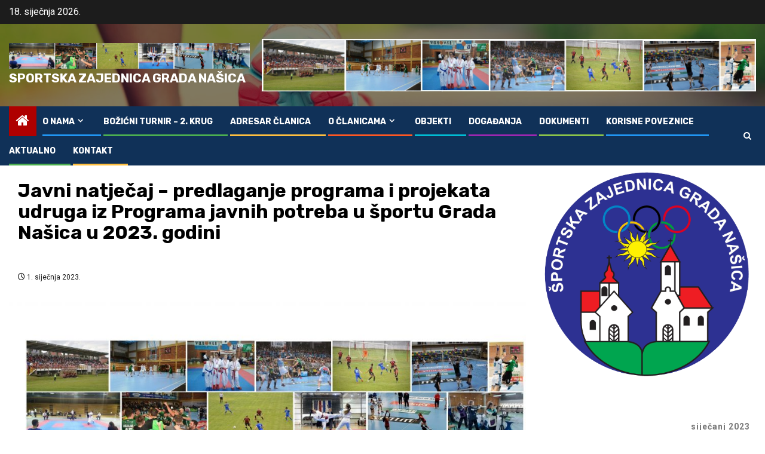

--- FILE ---
content_type: text/html; charset=UTF-8
request_url: https://szgnasice.hr/2023/01/01/javni-natjecaj-predlaganje-programa-i-projekata-udruga-iz-programa-javnih-potreba-u-sportu-grada-nasica-u-2023-godini/
body_size: 12289
content:
    <!doctype html>
<html lang="hr">
    <head>
        <meta charset="UTF-8">
        <meta name="viewport" content="width=device-width, initial-scale=1">
        <link rel="profile" href="http://gmpg.org/xfn/11">

        <title>Javni natječaj &#8211; predlaganje programa i projekata udruga iz Programa javnih potreba u športu Grada Našica u 2023. godini &#8211; Sportska zajednica grada Našica</title>
<meta name='robots' content='max-image-preview:large' />
<link rel='dns-prefetch' href='//fonts.googleapis.com' />
<link rel="alternate" type="application/rss+xml" title="Sportska zajednica grada Našica &raquo; Kanal" href="https://szgnasice.hr/feed/" />
<link rel="alternate" type="application/rss+xml" title="Sportska zajednica grada Našica &raquo; Kanal komentara" href="https://szgnasice.hr/comments/feed/" />
<link rel="alternate" title="oEmbed (JSON)" type="application/json+oembed" href="https://szgnasice.hr/wp-json/oembed/1.0/embed?url=https%3A%2F%2Fszgnasice.hr%2F2023%2F01%2F01%2Fjavni-natjecaj-predlaganje-programa-i-projekata-udruga-iz-programa-javnih-potreba-u-sportu-grada-nasica-u-2023-godini%2F" />
<link rel="alternate" title="oEmbed (XML)" type="text/xml+oembed" href="https://szgnasice.hr/wp-json/oembed/1.0/embed?url=https%3A%2F%2Fszgnasice.hr%2F2023%2F01%2F01%2Fjavni-natjecaj-predlaganje-programa-i-projekata-udruga-iz-programa-javnih-potreba-u-sportu-grada-nasica-u-2023-godini%2F&#038;format=xml" />
<style id='wp-img-auto-sizes-contain-inline-css' type='text/css'>
img:is([sizes=auto i],[sizes^="auto," i]){contain-intrinsic-size:3000px 1500px}
/*# sourceURL=wp-img-auto-sizes-contain-inline-css */
</style>
<style id='wp-emoji-styles-inline-css' type='text/css'>

	img.wp-smiley, img.emoji {
		display: inline !important;
		border: none !important;
		box-shadow: none !important;
		height: 1em !important;
		width: 1em !important;
		margin: 0 0.07em !important;
		vertical-align: -0.1em !important;
		background: none !important;
		padding: 0 !important;
	}
/*# sourceURL=wp-emoji-styles-inline-css */
</style>
<link rel='stylesheet' id='wp-block-library-css' href='https://szgnasice.hr/wp-includes/css/dist/block-library/style.min.css?ver=6.9' type='text/css' media='all' />
<style id='wp-block-library-theme-inline-css' type='text/css'>
.wp-block-audio :where(figcaption){color:#555;font-size:13px;text-align:center}.is-dark-theme .wp-block-audio :where(figcaption){color:#ffffffa6}.wp-block-audio{margin:0 0 1em}.wp-block-code{border:1px solid #ccc;border-radius:4px;font-family:Menlo,Consolas,monaco,monospace;padding:.8em 1em}.wp-block-embed :where(figcaption){color:#555;font-size:13px;text-align:center}.is-dark-theme .wp-block-embed :where(figcaption){color:#ffffffa6}.wp-block-embed{margin:0 0 1em}.blocks-gallery-caption{color:#555;font-size:13px;text-align:center}.is-dark-theme .blocks-gallery-caption{color:#ffffffa6}:root :where(.wp-block-image figcaption){color:#555;font-size:13px;text-align:center}.is-dark-theme :root :where(.wp-block-image figcaption){color:#ffffffa6}.wp-block-image{margin:0 0 1em}.wp-block-pullquote{border-bottom:4px solid;border-top:4px solid;color:currentColor;margin-bottom:1.75em}.wp-block-pullquote :where(cite),.wp-block-pullquote :where(footer),.wp-block-pullquote__citation{color:currentColor;font-size:.8125em;font-style:normal;text-transform:uppercase}.wp-block-quote{border-left:.25em solid;margin:0 0 1.75em;padding-left:1em}.wp-block-quote cite,.wp-block-quote footer{color:currentColor;font-size:.8125em;font-style:normal;position:relative}.wp-block-quote:where(.has-text-align-right){border-left:none;border-right:.25em solid;padding-left:0;padding-right:1em}.wp-block-quote:where(.has-text-align-center){border:none;padding-left:0}.wp-block-quote.is-large,.wp-block-quote.is-style-large,.wp-block-quote:where(.is-style-plain){border:none}.wp-block-search .wp-block-search__label{font-weight:700}.wp-block-search__button{border:1px solid #ccc;padding:.375em .625em}:where(.wp-block-group.has-background){padding:1.25em 2.375em}.wp-block-separator.has-css-opacity{opacity:.4}.wp-block-separator{border:none;border-bottom:2px solid;margin-left:auto;margin-right:auto}.wp-block-separator.has-alpha-channel-opacity{opacity:1}.wp-block-separator:not(.is-style-wide):not(.is-style-dots){width:100px}.wp-block-separator.has-background:not(.is-style-dots){border-bottom:none;height:1px}.wp-block-separator.has-background:not(.is-style-wide):not(.is-style-dots){height:2px}.wp-block-table{margin:0 0 1em}.wp-block-table td,.wp-block-table th{word-break:normal}.wp-block-table :where(figcaption){color:#555;font-size:13px;text-align:center}.is-dark-theme .wp-block-table :where(figcaption){color:#ffffffa6}.wp-block-video :where(figcaption){color:#555;font-size:13px;text-align:center}.is-dark-theme .wp-block-video :where(figcaption){color:#ffffffa6}.wp-block-video{margin:0 0 1em}:root :where(.wp-block-template-part.has-background){margin-bottom:0;margin-top:0;padding:1.25em 2.375em}
/*# sourceURL=/wp-includes/css/dist/block-library/theme.min.css */
</style>
<style id='global-styles-inline-css' type='text/css'>
:root{--wp--preset--aspect-ratio--square: 1;--wp--preset--aspect-ratio--4-3: 4/3;--wp--preset--aspect-ratio--3-4: 3/4;--wp--preset--aspect-ratio--3-2: 3/2;--wp--preset--aspect-ratio--2-3: 2/3;--wp--preset--aspect-ratio--16-9: 16/9;--wp--preset--aspect-ratio--9-16: 9/16;--wp--preset--color--black: #000000;--wp--preset--color--cyan-bluish-gray: #abb8c3;--wp--preset--color--white: #ffffff;--wp--preset--color--pale-pink: #f78da7;--wp--preset--color--vivid-red: #cf2e2e;--wp--preset--color--luminous-vivid-orange: #ff6900;--wp--preset--color--luminous-vivid-amber: #fcb900;--wp--preset--color--light-green-cyan: #7bdcb5;--wp--preset--color--vivid-green-cyan: #00d084;--wp--preset--color--pale-cyan-blue: #8ed1fc;--wp--preset--color--vivid-cyan-blue: #0693e3;--wp--preset--color--vivid-purple: #9b51e0;--wp--preset--gradient--vivid-cyan-blue-to-vivid-purple: linear-gradient(135deg,rgb(6,147,227) 0%,rgb(155,81,224) 100%);--wp--preset--gradient--light-green-cyan-to-vivid-green-cyan: linear-gradient(135deg,rgb(122,220,180) 0%,rgb(0,208,130) 100%);--wp--preset--gradient--luminous-vivid-amber-to-luminous-vivid-orange: linear-gradient(135deg,rgb(252,185,0) 0%,rgb(255,105,0) 100%);--wp--preset--gradient--luminous-vivid-orange-to-vivid-red: linear-gradient(135deg,rgb(255,105,0) 0%,rgb(207,46,46) 100%);--wp--preset--gradient--very-light-gray-to-cyan-bluish-gray: linear-gradient(135deg,rgb(238,238,238) 0%,rgb(169,184,195) 100%);--wp--preset--gradient--cool-to-warm-spectrum: linear-gradient(135deg,rgb(74,234,220) 0%,rgb(151,120,209) 20%,rgb(207,42,186) 40%,rgb(238,44,130) 60%,rgb(251,105,98) 80%,rgb(254,248,76) 100%);--wp--preset--gradient--blush-light-purple: linear-gradient(135deg,rgb(255,206,236) 0%,rgb(152,150,240) 100%);--wp--preset--gradient--blush-bordeaux: linear-gradient(135deg,rgb(254,205,165) 0%,rgb(254,45,45) 50%,rgb(107,0,62) 100%);--wp--preset--gradient--luminous-dusk: linear-gradient(135deg,rgb(255,203,112) 0%,rgb(199,81,192) 50%,rgb(65,88,208) 100%);--wp--preset--gradient--pale-ocean: linear-gradient(135deg,rgb(255,245,203) 0%,rgb(182,227,212) 50%,rgb(51,167,181) 100%);--wp--preset--gradient--electric-grass: linear-gradient(135deg,rgb(202,248,128) 0%,rgb(113,206,126) 100%);--wp--preset--gradient--midnight: linear-gradient(135deg,rgb(2,3,129) 0%,rgb(40,116,252) 100%);--wp--preset--font-size--small: 13px;--wp--preset--font-size--medium: 20px;--wp--preset--font-size--large: 36px;--wp--preset--font-size--x-large: 42px;--wp--preset--spacing--20: 0.44rem;--wp--preset--spacing--30: 0.67rem;--wp--preset--spacing--40: 1rem;--wp--preset--spacing--50: 1.5rem;--wp--preset--spacing--60: 2.25rem;--wp--preset--spacing--70: 3.38rem;--wp--preset--spacing--80: 5.06rem;--wp--preset--shadow--natural: 6px 6px 9px rgba(0, 0, 0, 0.2);--wp--preset--shadow--deep: 12px 12px 50px rgba(0, 0, 0, 0.4);--wp--preset--shadow--sharp: 6px 6px 0px rgba(0, 0, 0, 0.2);--wp--preset--shadow--outlined: 6px 6px 0px -3px rgb(255, 255, 255), 6px 6px rgb(0, 0, 0);--wp--preset--shadow--crisp: 6px 6px 0px rgb(0, 0, 0);}:root { --wp--style--global--content-size: 850px;--wp--style--global--wide-size: 1270px; }:where(body) { margin: 0; }.wp-site-blocks > .alignleft { float: left; margin-right: 2em; }.wp-site-blocks > .alignright { float: right; margin-left: 2em; }.wp-site-blocks > .aligncenter { justify-content: center; margin-left: auto; margin-right: auto; }:where(.wp-site-blocks) > * { margin-block-start: 24px; margin-block-end: 0; }:where(.wp-site-blocks) > :first-child { margin-block-start: 0; }:where(.wp-site-blocks) > :last-child { margin-block-end: 0; }:root { --wp--style--block-gap: 24px; }:root :where(.is-layout-flow) > :first-child{margin-block-start: 0;}:root :where(.is-layout-flow) > :last-child{margin-block-end: 0;}:root :where(.is-layout-flow) > *{margin-block-start: 24px;margin-block-end: 0;}:root :where(.is-layout-constrained) > :first-child{margin-block-start: 0;}:root :where(.is-layout-constrained) > :last-child{margin-block-end: 0;}:root :where(.is-layout-constrained) > *{margin-block-start: 24px;margin-block-end: 0;}:root :where(.is-layout-flex){gap: 24px;}:root :where(.is-layout-grid){gap: 24px;}.is-layout-flow > .alignleft{float: left;margin-inline-start: 0;margin-inline-end: 2em;}.is-layout-flow > .alignright{float: right;margin-inline-start: 2em;margin-inline-end: 0;}.is-layout-flow > .aligncenter{margin-left: auto !important;margin-right: auto !important;}.is-layout-constrained > .alignleft{float: left;margin-inline-start: 0;margin-inline-end: 2em;}.is-layout-constrained > .alignright{float: right;margin-inline-start: 2em;margin-inline-end: 0;}.is-layout-constrained > .aligncenter{margin-left: auto !important;margin-right: auto !important;}.is-layout-constrained > :where(:not(.alignleft):not(.alignright):not(.alignfull)){max-width: var(--wp--style--global--content-size);margin-left: auto !important;margin-right: auto !important;}.is-layout-constrained > .alignwide{max-width: var(--wp--style--global--wide-size);}body .is-layout-flex{display: flex;}.is-layout-flex{flex-wrap: wrap;align-items: center;}.is-layout-flex > :is(*, div){margin: 0;}body .is-layout-grid{display: grid;}.is-layout-grid > :is(*, div){margin: 0;}body{padding-top: 0px;padding-right: 0px;padding-bottom: 0px;padding-left: 0px;}a:where(:not(.wp-element-button)){text-decoration: none;}:root :where(.wp-element-button, .wp-block-button__link){background-color: #32373c;border-radius: 0;border-width: 0;color: #fff;font-family: inherit;font-size: inherit;font-style: inherit;font-weight: inherit;letter-spacing: inherit;line-height: inherit;padding-top: calc(0.667em + 2px);padding-right: calc(1.333em + 2px);padding-bottom: calc(0.667em + 2px);padding-left: calc(1.333em + 2px);text-decoration: none;text-transform: inherit;}.has-black-color{color: var(--wp--preset--color--black) !important;}.has-cyan-bluish-gray-color{color: var(--wp--preset--color--cyan-bluish-gray) !important;}.has-white-color{color: var(--wp--preset--color--white) !important;}.has-pale-pink-color{color: var(--wp--preset--color--pale-pink) !important;}.has-vivid-red-color{color: var(--wp--preset--color--vivid-red) !important;}.has-luminous-vivid-orange-color{color: var(--wp--preset--color--luminous-vivid-orange) !important;}.has-luminous-vivid-amber-color{color: var(--wp--preset--color--luminous-vivid-amber) !important;}.has-light-green-cyan-color{color: var(--wp--preset--color--light-green-cyan) !important;}.has-vivid-green-cyan-color{color: var(--wp--preset--color--vivid-green-cyan) !important;}.has-pale-cyan-blue-color{color: var(--wp--preset--color--pale-cyan-blue) !important;}.has-vivid-cyan-blue-color{color: var(--wp--preset--color--vivid-cyan-blue) !important;}.has-vivid-purple-color{color: var(--wp--preset--color--vivid-purple) !important;}.has-black-background-color{background-color: var(--wp--preset--color--black) !important;}.has-cyan-bluish-gray-background-color{background-color: var(--wp--preset--color--cyan-bluish-gray) !important;}.has-white-background-color{background-color: var(--wp--preset--color--white) !important;}.has-pale-pink-background-color{background-color: var(--wp--preset--color--pale-pink) !important;}.has-vivid-red-background-color{background-color: var(--wp--preset--color--vivid-red) !important;}.has-luminous-vivid-orange-background-color{background-color: var(--wp--preset--color--luminous-vivid-orange) !important;}.has-luminous-vivid-amber-background-color{background-color: var(--wp--preset--color--luminous-vivid-amber) !important;}.has-light-green-cyan-background-color{background-color: var(--wp--preset--color--light-green-cyan) !important;}.has-vivid-green-cyan-background-color{background-color: var(--wp--preset--color--vivid-green-cyan) !important;}.has-pale-cyan-blue-background-color{background-color: var(--wp--preset--color--pale-cyan-blue) !important;}.has-vivid-cyan-blue-background-color{background-color: var(--wp--preset--color--vivid-cyan-blue) !important;}.has-vivid-purple-background-color{background-color: var(--wp--preset--color--vivid-purple) !important;}.has-black-border-color{border-color: var(--wp--preset--color--black) !important;}.has-cyan-bluish-gray-border-color{border-color: var(--wp--preset--color--cyan-bluish-gray) !important;}.has-white-border-color{border-color: var(--wp--preset--color--white) !important;}.has-pale-pink-border-color{border-color: var(--wp--preset--color--pale-pink) !important;}.has-vivid-red-border-color{border-color: var(--wp--preset--color--vivid-red) !important;}.has-luminous-vivid-orange-border-color{border-color: var(--wp--preset--color--luminous-vivid-orange) !important;}.has-luminous-vivid-amber-border-color{border-color: var(--wp--preset--color--luminous-vivid-amber) !important;}.has-light-green-cyan-border-color{border-color: var(--wp--preset--color--light-green-cyan) !important;}.has-vivid-green-cyan-border-color{border-color: var(--wp--preset--color--vivid-green-cyan) !important;}.has-pale-cyan-blue-border-color{border-color: var(--wp--preset--color--pale-cyan-blue) !important;}.has-vivid-cyan-blue-border-color{border-color: var(--wp--preset--color--vivid-cyan-blue) !important;}.has-vivid-purple-border-color{border-color: var(--wp--preset--color--vivid-purple) !important;}.has-vivid-cyan-blue-to-vivid-purple-gradient-background{background: var(--wp--preset--gradient--vivid-cyan-blue-to-vivid-purple) !important;}.has-light-green-cyan-to-vivid-green-cyan-gradient-background{background: var(--wp--preset--gradient--light-green-cyan-to-vivid-green-cyan) !important;}.has-luminous-vivid-amber-to-luminous-vivid-orange-gradient-background{background: var(--wp--preset--gradient--luminous-vivid-amber-to-luminous-vivid-orange) !important;}.has-luminous-vivid-orange-to-vivid-red-gradient-background{background: var(--wp--preset--gradient--luminous-vivid-orange-to-vivid-red) !important;}.has-very-light-gray-to-cyan-bluish-gray-gradient-background{background: var(--wp--preset--gradient--very-light-gray-to-cyan-bluish-gray) !important;}.has-cool-to-warm-spectrum-gradient-background{background: var(--wp--preset--gradient--cool-to-warm-spectrum) !important;}.has-blush-light-purple-gradient-background{background: var(--wp--preset--gradient--blush-light-purple) !important;}.has-blush-bordeaux-gradient-background{background: var(--wp--preset--gradient--blush-bordeaux) !important;}.has-luminous-dusk-gradient-background{background: var(--wp--preset--gradient--luminous-dusk) !important;}.has-pale-ocean-gradient-background{background: var(--wp--preset--gradient--pale-ocean) !important;}.has-electric-grass-gradient-background{background: var(--wp--preset--gradient--electric-grass) !important;}.has-midnight-gradient-background{background: var(--wp--preset--gradient--midnight) !important;}.has-small-font-size{font-size: var(--wp--preset--font-size--small) !important;}.has-medium-font-size{font-size: var(--wp--preset--font-size--medium) !important;}.has-large-font-size{font-size: var(--wp--preset--font-size--large) !important;}.has-x-large-font-size{font-size: var(--wp--preset--font-size--x-large) !important;}
:root :where(.wp-block-button .wp-block-button__link){border-radius: 0;}
:root :where(.wp-block-pullquote){font-size: 1.5em;line-height: 1.6;}
/*# sourceURL=global-styles-inline-css */
</style>
<link rel='stylesheet' id='sportion-google-fonts-css' href='https://fonts.googleapis.com/css?family=Roboto:100,300,400,500,700' type='text/css' media='all' />
<link rel='stylesheet' id='sidr-css' href='https://szgnasice.hr/wp-content/themes/newsphere/assets/sidr/css/sidr.bare.css?ver=6.9' type='text/css' media='all' />
<link rel='stylesheet' id='bootstrap-css' href='https://szgnasice.hr/wp-content/themes/newsphere/assets/bootstrap/css/bootstrap.min.css?ver=6.9' type='text/css' media='all' />
<link rel='stylesheet' id='newsphere-style-css' href='https://szgnasice.hr/wp-content/themes/newsphere/style.css?ver=6.9' type='text/css' media='all' />
<link rel='stylesheet' id='sportion-css' href='https://szgnasice.hr/wp-content/themes/sportion/style.css?ver=1.0.4' type='text/css' media='all' />
<link rel='stylesheet' id='aft-icons-css' href='https://szgnasice.hr/wp-content/themes/newsphere/assets/icons/style.css?ver=6.9' type='text/css' media='all' />
<link rel='stylesheet' id='swiper-slider-css' href='https://szgnasice.hr/wp-content/themes/newsphere/assets/swiper/css/swiper-bundle-new.min.css?ver=6.9' type='text/css' media='all' />
<link rel='stylesheet' id='magnific-popup-css' href='https://szgnasice.hr/wp-content/themes/newsphere/assets/magnific-popup/magnific-popup.css?ver=6.9' type='text/css' media='all' />
<link rel='stylesheet' id='newsphere-google-fonts-css' href='https://fonts.googleapis.com/css?family=Roboto:400,500,700|Rubik:400,500,700&#038;subset=latin,latin-ext' type='text/css' media='all' />
<script type="text/javascript" src="https://szgnasice.hr/wp-includes/js/jquery/jquery.min.js?ver=3.7.1" id="jquery-core-js"></script>
<script type="text/javascript" src="https://szgnasice.hr/wp-includes/js/jquery/jquery-migrate.min.js?ver=3.4.1" id="jquery-migrate-js"></script>
<link rel="https://api.w.org/" href="https://szgnasice.hr/wp-json/" /><link rel="alternate" title="JSON" type="application/json" href="https://szgnasice.hr/wp-json/wp/v2/posts/3007" /><link rel="EditURI" type="application/rsd+xml" title="RSD" href="https://szgnasice.hr/xmlrpc.php?rsd" />
<meta name="generator" content="WordPress 6.9" />
<link rel="canonical" href="https://szgnasice.hr/2023/01/01/javni-natjecaj-predlaganje-programa-i-projekata-udruga-iz-programa-javnih-potreba-u-sportu-grada-nasica-u-2023-godini/" />
<link rel='shortlink' href='https://szgnasice.hr/?p=3007' />
<meta name="generator" content="Elementor 3.34.0; features: additional_custom_breakpoints; settings: css_print_method-external, google_font-enabled, font_display-swap">
			<style>
				.e-con.e-parent:nth-of-type(n+4):not(.e-lazyloaded):not(.e-no-lazyload),
				.e-con.e-parent:nth-of-type(n+4):not(.e-lazyloaded):not(.e-no-lazyload) * {
					background-image: none !important;
				}
				@media screen and (max-height: 1024px) {
					.e-con.e-parent:nth-of-type(n+3):not(.e-lazyloaded):not(.e-no-lazyload),
					.e-con.e-parent:nth-of-type(n+3):not(.e-lazyloaded):not(.e-no-lazyload) * {
						background-image: none !important;
					}
				}
				@media screen and (max-height: 640px) {
					.e-con.e-parent:nth-of-type(n+2):not(.e-lazyloaded):not(.e-no-lazyload),
					.e-con.e-parent:nth-of-type(n+2):not(.e-lazyloaded):not(.e-no-lazyload) * {
						background-image: none !important;
					}
				}
			</style>
			        <style type="text/css">
                        body .site-title a,
            .site-header .site-branding .site-title a:visited,
            .site-header .site-branding .site-title a:hover,
            .site-description {
                color: #ffffff;
            }

            .header-layout-3 .site-header .site-branding .site-title,
            .site-branding .site-title {
                font-size: 21px;
            }

            @media only screen and (max-width: 640px) {
                .site-branding .site-title {
                    font-size: 40px;

                }
            }

            @media only screen and (max-width: 375px) {
                .site-branding .site-title {
                    font-size: 32px;

                }
            }

            
                        body.aft-light-mode .aft-blocks.banner-carousel-1-wrap ,
            body.aft-dark-mode .aft-blocks.banner-carousel-1-wrap ,
            body.aft-default-mode .aft-blocks.banner-carousel-1-wrap {
                background-image: url( https://szgnasice.hr/wp-content/uploads/2019/11/cropped-naslovnica-1-2.jpg);

            }

            
            .elementor-default .elementor-section.elementor-section-full_width > .elementor-container,
            .elementor-default .elementor-section.elementor-section-boxed > .elementor-container,
            .elementor-page .elementor-section.elementor-section-full_width > .elementor-container,
            .elementor-page .elementor-section.elementor-section-boxed > .elementor-container{
                max-width: 1300px;
            }

            .container-wrapper .elementor {
                max-width: 100%;
            }

            .align-content-left .elementor-section-stretched,
            .align-content-right .elementor-section-stretched {
                max-width: 100%;
                left: 0 !important;
            }
        

        </style>
        <style type="text/css" id="custom-background-css">
body.custom-background { background-color: #ffffff; }
</style>
	<link rel="icon" href="https://szgnasice.hr/wp-content/uploads/2019/11/cropped-SZ_logo-removebg-preview-2-32x32.png" sizes="32x32" />
<link rel="icon" href="https://szgnasice.hr/wp-content/uploads/2019/11/cropped-SZ_logo-removebg-preview-2-192x192.png" sizes="192x192" />
<link rel="apple-touch-icon" href="https://szgnasice.hr/wp-content/uploads/2019/11/cropped-SZ_logo-removebg-preview-2-180x180.png" />
<meta name="msapplication-TileImage" content="https://szgnasice.hr/wp-content/uploads/2019/11/cropped-SZ_logo-removebg-preview-2-270x270.png" />
    </head>

<body class="wp-singular post-template-default single single-post postid-3007 single-format-standard custom-background wp-custom-logo wp-embed-responsive wp-theme-newsphere wp-child-theme-sportion aft-default-mode aft-sticky-sidebar aft-hide-comment-count-in-list aft-hide-minutes-read-in-list aft-hide-date-author-in-list default-content-layout single-content-mode-default align-content-left elementor-default elementor-kit-4632">
    
    <div id="af-preloader">
        <div class="af-preloader-wrap">
            <div class="af-sp af-sp-wave">
            </div>
        </div>
    </div>

<div id="page" class="site">
    <a class="skip-link screen-reader-text" href="#content">Skip to content</a>


    <header id="masthead" class="header-style1 header-layout-1">

          <div class="top-header">
        <div class="container-wrapper">
            <div class="top-bar-flex">
                <div class="top-bar-left col-2">

                    
                    <div class="date-bar-left">
                                                    <span class="topbar-date">
                                        18. siječnja 2026.                                    </span>

                                            </div>
                </div>

                <div class="top-bar-right col-2">
  						<span class="aft-small-social-menu">
  							  						</span>
                </div>
            </div>
        </div>

    </div>
<div class="main-header data-bg" data-background="https://szgnasice.hr/wp-content/uploads/2019/11/cropped-trčanje-1.jpg">
    <div class="container-wrapper">
        <div class="af-container-row af-flex-container">
            <div class="col-3 float-l pad">
                <div class="logo-brand">
                    <div class="site-branding">
                        <a href="https://szgnasice.hr/" class="custom-logo-link" rel="home"><img fetchpriority="high" width="3372" height="359" src="https://szgnasice.hr/wp-content/uploads/2019/11/cropped-naslovnica-small1-1-3.jpg" class="custom-logo" alt="Sportska zajednica grada Našica" decoding="async" srcset="https://szgnasice.hr/wp-content/uploads/2019/11/cropped-naslovnica-small1-1-3.jpg 3372w, https://szgnasice.hr/wp-content/uploads/2019/11/cropped-naslovnica-small1-1-3-300x32.jpg 300w, https://szgnasice.hr/wp-content/uploads/2019/11/cropped-naslovnica-small1-1-3-768x82.jpg 768w, https://szgnasice.hr/wp-content/uploads/2019/11/cropped-naslovnica-small1-1-3-1024x109.jpg 1024w" sizes="(max-width: 3372px) 100vw, 3372px" /></a>                            <p class="site-title font-family-1">
                                <a href="https://szgnasice.hr/"
                                   rel="home">Sportska zajednica grada Našica</a>
                            </p>
                        
                                            </div>
                </div>
            </div>
            <div class="col-66 float-l pad">
                            <div class="banner-promotions-wrapper">
                                    <div class="promotion-section">
                        <a href="" target="_blank">
                            <img width="3393" height="360" src="https://szgnasice.hr/wp-content/uploads/2019/11/cropped-naslovnica-small1-2-2.jpg" class="attachment-full size-full" alt="" decoding="async" srcset="https://szgnasice.hr/wp-content/uploads/2019/11/cropped-naslovnica-small1-2-2.jpg 3393w, https://szgnasice.hr/wp-content/uploads/2019/11/cropped-naslovnica-small1-2-2-300x32.jpg 300w, https://szgnasice.hr/wp-content/uploads/2019/11/cropped-naslovnica-small1-2-2-768x81.jpg 768w, https://szgnasice.hr/wp-content/uploads/2019/11/cropped-naslovnica-small1-2-2-1024x109.jpg 1024w" sizes="(max-width: 3393px) 100vw, 3393px" />                        </a>
                    </div>
                                

            </div>
            <!-- Trending line END -->
                        </div>
        </div>
    </div>

</div>

      <div class="header-menu-part">
        <div id="main-navigation-bar" class="bottom-bar">
          <div class="navigation-section-wrapper">
            <div class="container-wrapper">
              <div class="header-middle-part">
                <div class="navigation-container">
                  <nav class="main-navigation clearfix">
                                          <span class="aft-home-icon">
                                                <a href="https://szgnasice.hr" aria-label="Home">
                          <i class="fa fa-home" aria-hidden="true"></i>
                        </a>
                      </span>
                                        <div class="aft-dynamic-navigation-elements">
                      <button class="toggle-menu" aria-controls="primary-menu" aria-expanded="false">
                        <span class="screen-reader-text">
                          Primary Menu                        </span>
                        <i class="ham"></i>
                      </button>


                      <div class="menu main-menu menu-desktop show-menu-border"><ul id="primary-menu" class="menu"><li id="menu-item-478" class="menu-item menu-item-type-post_type menu-item-object-page menu-item-has-children menu-item-478"><a href="https://szgnasice.hr/o-nama/">O nama</a>
<ul class="sub-menu">
	<li id="menu-item-479" class="menu-item menu-item-type-post_type menu-item-object-page menu-item-479"><a href="https://szgnasice.hr/o-nama/misija/">Misija</a></li>
	<li id="menu-item-480" class="menu-item menu-item-type-post_type menu-item-object-page menu-item-480"><a href="https://szgnasice.hr/o-nama/povijest/">Povijest</a></li>
	<li id="menu-item-868" class="menu-item menu-item-type-post_type menu-item-object-page menu-item-868"><a href="https://szgnasice.hr/o-nama/tijela-upravljanja/">Tijela upravljanja</a></li>
</ul>
</li>
<li id="menu-item-5362" class="menu-item menu-item-type-custom menu-item-object-custom menu-item-5362"><a href="https://szgnasice.hr/bozicni-turnir-2-krug/">Božićni turnir – 2. krug</a></li>
<li id="menu-item-870" class="menu-item menu-item-type-post_type menu-item-object-page menu-item-870"><a href="https://szgnasice.hr/clanice/">Adresar članica</a></li>
<li id="menu-item-437" class="menu-item menu-item-type-post_type menu-item-object-page menu-item-has-children menu-item-437"><a href="https://szgnasice.hr/o-clanicama/">O članicama</a>
<ul class="sub-menu">
	<li id="menu-item-438" class="menu-item menu-item-type-post_type menu-item-object-page menu-item-has-children menu-item-438"><a href="https://szgnasice.hr/o-clanicama/borilacki-sportovi/">Borilački sportovi</a>
	<ul class="sub-menu">
		<li id="menu-item-439" class="menu-item menu-item-type-post_type menu-item-object-page menu-item-439"><a href="https://szgnasice.hr/o-clanicama/borilacki-sportovi/karate-klub-nexe/">Karate klub NEXE</a></li>
		<li id="menu-item-440" class="menu-item menu-item-type-post_type menu-item-object-page menu-item-440"><a href="https://szgnasice.hr/o-clanicama/borilacki-sportovi/kick-boxing-klub-impact/">Kick boxing klub Impact</a></li>
		<li id="menu-item-441" class="menu-item menu-item-type-post_type menu-item-object-page menu-item-441"><a href="https://szgnasice.hr/o-clanicama/borilacki-sportovi/taekwondo-klub-nasice/">Taekwondo klub Našice</a></li>
	</ul>
</li>
	<li id="menu-item-442" class="menu-item menu-item-type-post_type menu-item-object-page menu-item-has-children menu-item-442"><a href="https://szgnasice.hr/o-clanicama/kosarka/">Košarka</a>
	<ul class="sub-menu">
		<li id="menu-item-443" class="menu-item menu-item-type-post_type menu-item-object-page menu-item-443"><a href="https://szgnasice.hr/o-clanicama/kosarka/kosarkaski-klub-nasice/">Košarkaški klub Našice</a></li>
	</ul>
</li>
	<li id="menu-item-444" class="menu-item menu-item-type-post_type menu-item-object-page menu-item-has-children menu-item-444"><a href="https://szgnasice.hr/o-clanicama/nogomet/">Nogomet</a>
	<ul class="sub-menu">
		<li id="menu-item-445" class="menu-item menu-item-type-post_type menu-item-object-page menu-item-445"><a href="https://szgnasice.hr/o-clanicama/nogomet/malonogometni-klub-nasice/">Malonogometni klub Našice</a></li>
		<li id="menu-item-446" class="menu-item menu-item-type-post_type menu-item-object-page menu-item-446"><a href="https://szgnasice.hr/o-clanicama/nogomet/nogometni-klub-brezik/">Nogometni klub Brezik</a></li>
		<li id="menu-item-447" class="menu-item menu-item-type-post_type menu-item-object-page menu-item-447"><a href="https://szgnasice.hr/o-clanicama/nogomet/nogometni-klub-croatia/">Nogometni klub Croatia</a></li>
		<li id="menu-item-448" class="menu-item menu-item-type-post_type menu-item-object-page menu-item-448"><a href="https://szgnasice.hr/o-clanicama/nogomet/nogometni-klub-ladanska/">Nogometni klub Lađanska</a></li>
		<li id="menu-item-449" class="menu-item menu-item-type-post_type menu-item-object-page menu-item-449"><a href="https://szgnasice.hr/o-clanicama/nogomet/nogometni-klub-lila/">Nogometni klub Lila</a></li>
		<li id="menu-item-450" class="menu-item menu-item-type-post_type menu-item-object-page menu-item-450"><a href="https://szgnasice.hr/o-clanicama/nogomet/nogometni-klub-martin/">Nogometni klub Martin</a></li>
		<li id="menu-item-451" class="menu-item menu-item-type-post_type menu-item-object-page menu-item-451"><a href="https://szgnasice.hr/o-clanicama/nogomet/nogometni-klub-nask/">Nogometni klub NAŠK</a></li>
		<li id="menu-item-452" class="menu-item menu-item-type-post_type menu-item-object-page menu-item-452"><a href="https://szgnasice.hr/o-clanicama/nogomet/nogometni-klub-omladinac/">Nogometni klub Omladinac</a></li>
		<li id="menu-item-453" class="menu-item menu-item-type-post_type menu-item-object-page menu-item-453"><a href="https://szgnasice.hr/o-clanicama/nogomet/nogometni-klub-sipovac/">Nogometni klub Šipovac</a></li>
		<li id="menu-item-454" class="menu-item menu-item-type-post_type menu-item-object-page menu-item-454"><a href="https://szgnasice.hr/o-clanicama/nogomet/nogometni-klub-vihor/">Nogometni klub Vihor</a></li>
		<li id="menu-item-456" class="menu-item menu-item-type-post_type menu-item-object-page menu-item-456"><a href="https://szgnasice.hr/o-clanicama/nogomet/nogometni-klub-zoljan/">Nogometni klub Zoljan</a></li>
		<li id="menu-item-455" class="menu-item menu-item-type-post_type menu-item-object-page menu-item-455"><a href="https://szgnasice.hr/o-clanicama/nogomet/nogometni-klub-zeljeznicar/">Nogometni klub Željezničar</a></li>
		<li id="menu-item-457" class="menu-item menu-item-type-post_type menu-item-object-page menu-item-457"><a href="https://szgnasice.hr/o-clanicama/nogomet/nogometno-srediste-nasice/">Nogometno središte Našice</a></li>
	</ul>
</li>
	<li id="menu-item-458" class="menu-item menu-item-type-post_type menu-item-object-page menu-item-has-children menu-item-458"><a href="https://szgnasice.hr/o-clanicama/odbojka/">Odbojka</a>
	<ul class="sub-menu">
		<li id="menu-item-483" class="menu-item menu-item-type-post_type menu-item-object-page menu-item-483"><a href="https://szgnasice.hr/o-clanicama/odbojka/zok-nasice/">ŽOK Našice</a></li>
	</ul>
</li>
	<li id="menu-item-459" class="menu-item menu-item-type-post_type menu-item-object-page menu-item-has-children menu-item-459"><a href="https://szgnasice.hr/o-clanicama/organizacije/">Organizacije</a>
	<ul class="sub-menu">
		<li id="menu-item-460" class="menu-item menu-item-type-post_type menu-item-object-page menu-item-460"><a href="https://szgnasice.hr/o-clanicama/organizacije/drustvo-pedagoga-fizicke-kulture-grada-nasica/">Društvo pedagoga fizičke kulture grada Našica</a></li>
		<li id="menu-item-602" class="menu-item menu-item-type-post_type menu-item-object-page menu-item-602"><a href="https://szgnasice.hr/o-clanicama/organizacije/skolski-sportski-savez-grada-nasica/">Školski športski savez grada Našica</a></li>
		<li id="menu-item-461" class="menu-item menu-item-type-post_type menu-item-object-page menu-item-461"><a href="https://szgnasice.hr/o-clanicama/organizacije/sportska-udruga-tjelesnih-invalida-nasice/">Športska udruga tjelesnih invalida Našice</a></li>
	</ul>
</li>
	<li id="menu-item-473" class="menu-item menu-item-type-post_type menu-item-object-page menu-item-has-children menu-item-473"><a href="https://szgnasice.hr/o-clanicama/rukomet/">Rukomet</a>
	<ul class="sub-menu">
		<li id="menu-item-484" class="menu-item menu-item-type-post_type menu-item-object-page menu-item-484"><a href="https://szgnasice.hr/o-clanicama/rukomet/rukometni-klub-nexe/">Rukometni klub NEXE</a></li>
	</ul>
</li>
	<li id="menu-item-474" class="menu-item menu-item-type-post_type menu-item-object-page menu-item-has-children menu-item-474"><a href="https://szgnasice.hr/o-clanicama/sah/">ŠAH</a>
	<ul class="sub-menu">
		<li id="menu-item-475" class="menu-item menu-item-type-post_type menu-item-object-page menu-item-475"><a href="https://szgnasice.hr/o-clanicama/sah/sahovski-klub-radnik/">Šahovski klub Radnik</a></li>
		<li id="menu-item-476" class="menu-item menu-item-type-post_type menu-item-object-page menu-item-476"><a href="https://szgnasice.hr/o-clanicama/sah/sahovski-klub-nasice/">Šahovski klub Slavonac</a></li>
	</ul>
</li>
	<li id="menu-item-477" class="menu-item menu-item-type-post_type menu-item-object-page menu-item-has-children menu-item-477"><a href="https://szgnasice.hr/o-clanicama/tenis/">Tenis</a>
	<ul class="sub-menu">
		<li id="menu-item-486" class="menu-item menu-item-type-post_type menu-item-object-page menu-item-486"><a href="https://szgnasice.hr/o-clanicama/tenis/teniski-klub-nasice/">Teniski klub Našice</a></li>
	</ul>
</li>
	<li id="menu-item-462" class="menu-item menu-item-type-post_type menu-item-object-page menu-item-has-children menu-item-462"><a href="https://szgnasice.hr/o-clanicama/ostali-sportovi/">Ostali sportovi</a>
	<ul class="sub-menu">
		<li id="menu-item-463" class="menu-item menu-item-type-post_type menu-item-object-page menu-item-463"><a href="https://szgnasice.hr/o-clanicama/ostali-sportovi/autoklub-panonija/">Autoklub Panonija</a></li>
		<li id="menu-item-464" class="menu-item menu-item-type-post_type menu-item-object-page menu-item-464"><a href="https://szgnasice.hr/o-clanicama/ostali-sportovi/biciklisticki-klub-nasice/">Biciklistički klub Našice</a></li>
		<li id="menu-item-465" class="menu-item menu-item-type-post_type menu-item-object-page menu-item-465"><a href="https://szgnasice.hr/o-clanicama/ostali-sportovi/bocarski-klub-brezik/">Boćarski klub Brezik</a></li>
		<li id="menu-item-466" class="menu-item menu-item-type-post_type menu-item-object-page menu-item-466"><a href="https://szgnasice.hr/o-clanicama/ostali-sportovi/bocarski-klub-wels/">Boćarski klub Wels</a></li>
		<li id="menu-item-467" class="menu-item menu-item-type-post_type menu-item-object-page menu-item-467"><a href="https://szgnasice.hr/o-clanicama/ostali-sportovi/gimnasticko-drustvo-sokol/">Gimnastičko društvo Sokol</a></li>
		<li id="menu-item-468" class="menu-item menu-item-type-post_type menu-item-object-page menu-item-468"><a href="https://szgnasice.hr/o-clanicama/ostali-sportovi/kuglacki-klub-nasice/">Kuglački klub Našice</a></li>
		<li id="menu-item-469" class="menu-item menu-item-type-post_type menu-item-object-page menu-item-469"><a href="https://szgnasice.hr/o-clanicama/ostali-sportovi/planinarsko-drustvo-krndija/">Planinarsko društvo Krndija</a></li>
		<li id="menu-item-470" class="menu-item menu-item-type-post_type menu-item-object-page menu-item-470"><a href="https://szgnasice.hr/o-clanicama/ostali-sportovi/sportsko-udicarsko-drustvo-saran/">Športsko udičarsko društvo Šaran</a></li>
		<li id="menu-item-471" class="menu-item menu-item-type-post_type menu-item-object-page menu-item-471"><a href="https://szgnasice.hr/o-clanicama/ostali-sportovi/stolnoteniski-klub-nasice/">Stolnoteniski klub Našice</a></li>
		<li id="menu-item-472" class="menu-item menu-item-type-post_type menu-item-object-page menu-item-472"><a href="https://szgnasice.hr/o-clanicama/ostali-sportovi/streljacki-kub-nasice/">Streljački klub Našice</a></li>
		<li id="menu-item-485" class="menu-item menu-item-type-post_type menu-item-object-page menu-item-485"><a href="https://szgnasice.hr/o-clanicama/ostali-sportovi/udruga-rekreativnog-trcanja-nexe-team/">Udruga rekreativnog trčanja NEXE Team</a></li>
		<li id="menu-item-605" class="menu-item menu-item-type-post_type menu-item-object-page menu-item-605"><a href="https://szgnasice.hr/o-clanicama/organizacije/udruga-starih-sportova-slavonac/">Udruga starih športova Slavonac</a></li>
	</ul>
</li>
</ul>
</li>
<li id="menu-item-481" class="menu-item menu-item-type-post_type menu-item-object-page menu-item-481"><a href="https://szgnasice.hr/objekti/">Objekti</a></li>
<li id="menu-item-433" class="menu-item menu-item-type-post_type menu-item-object-page menu-item-433"><a href="https://szgnasice.hr/dogadanja/">Događanja</a></li>
<li id="menu-item-434" class="menu-item menu-item-type-post_type menu-item-object-page menu-item-434"><a href="https://szgnasice.hr/dokumenti/">Dokumenti</a></li>
<li id="menu-item-436" class="menu-item menu-item-type-post_type menu-item-object-page menu-item-436"><a href="https://szgnasice.hr/korisne-poveznice/">Korisne poveznice</a></li>
<li id="menu-item-1610" class="menu-item menu-item-type-post_type menu-item-object-page menu-item-1610"><a href="https://szgnasice.hr/aktualno/">Aktualno</a></li>
<li id="menu-item-871" class="menu-item menu-item-type-post_type menu-item-object-page menu-item-871"><a href="https://szgnasice.hr/kontakt/">Kontakt</a></li>
</ul></div>                    </div>

                  </nav>
                </div>
              </div>
              <div class="header-right-part">

                                <div class="af-search-wrap">
                  <div class="search-overlay">
                    <a href="#" title="Search" class="search-icon">
                      <i class="fa fa-search"></i>
                    </a>
                    <div class="af-search-form">
                      <form role="search" method="get" class="search-form" action="https://szgnasice.hr/">
				<label>
					<span class="screen-reader-text">Pretraži:</span>
					<input type="search" class="search-field" placeholder="Pretraži &hellip;" value="" name="s" />
				</label>
				<input type="submit" class="search-submit" value="Pretraži" />
			</form>                    </div>
                  </div>
                </div>
              </div>
            </div>
          </div>
        </div>
      </div>
    </header>

    <!-- end slider-section -->

        <div id="content" class="container-wrapper">
        <div id="primary" class="content-area">
            <main id="main" class="site-main">
                                    <article id="post-3007" class="af-single-article post-3007 post type-post status-publish format-standard has-post-thumbnail hentry category-uncategorized">
                        <div class="entry-content-wrap read-single">
                                    <header class="entry-header pos-rel ">
            <div class="read-details marg-btm-lr">
                <div class="entry-header-details">
                                            <div class="figure-categories figure-categories-bg">
                                                    </div>
                    

                    <h1 class="entry-title">Javni natječaj &#8211; predlaganje programa i projekata udruga iz Programa javnih potreba u športu Grada Našica u 2023. godini</h1>
                                            <span class="min-read-post-format">
                                                                                </span>
                        <div class="entry-meta">
                            
            <span class="author-links">

                            <span class="item-metadata posts-date">
                <i class="fa fa-clock-o"></i>
                    1. siječnja 2023.            </span>
                            
        </span>
                                </div>


                                                            </div>
            </div>

                            <div class="read-img pos-rel">
                            <div class="post-thumbnail full-width-image">
          <img width="1024" height="384" src="https://szgnasice.hr/wp-content/uploads/2022/12/naslovnica-small1-2-1024x384-1024x384.jpg" class="attachment-newsphere-featured size-newsphere-featured wp-post-image" alt="" decoding="async" srcset="https://szgnasice.hr/wp-content/uploads/2022/12/naslovnica-small1-2-1024x384.jpg 1024w, https://szgnasice.hr/wp-content/uploads/2022/12/naslovnica-small1-2-1024x384-300x113.jpg 300w, https://szgnasice.hr/wp-content/uploads/2022/12/naslovnica-small1-2-1024x384-768x288.jpg 768w, https://szgnasice.hr/wp-content/uploads/2022/12/naslovnica-small1-2-1024x384-500x188.jpg 500w, https://szgnasice.hr/wp-content/uploads/2022/12/naslovnica-small1-2-1024x384-800x300.jpg 800w" sizes="(max-width: 1024px) 100vw, 1024px" />        </div>
      
                        <span class="min-read-post-format">

                                            </span>

                </div>
                    </header><!-- .entry-header -->

        <!-- end slider-section -->
                                    

    <div class="color-pad">
        <div class="entry-content read-details color-tp-pad no-color-pad">
            
<h4 class="wp-block-heading">Izvršni odbor Športske zajednice grada Našica je na svojoj sjednici 29. 12. 2022. godine donio Odluku o raspisivanju natječaja za <strong>predlaganje programa i projekata udruga iz Programa javnih potreba u športu Grada Našica u 2023. godini </strong></h4>



<h4 class="wp-block-heading">Na sljedećim poveznicama možete preuzeti tekst natječaja, kao i svu&nbsp; dokumentaciju potrebnu za prijavu na navedeni natječaj:</h4>



<ul class="wp-block-list"><li><a href="https://szgnasice.hr/wp-content/uploads/2023/01/odluka-raspisivanje-natječaja-29.-12.-2022.-1.pdf">Odluka &#8211; raspisivanje natječaja 29. 12. 2022.</a></li><li><a href="https://szgnasice.hr/wp-content/uploads/2023/01/Natječaj-SZ-Grada-Našica-02.-01.-2023-1.pdf">Natječaj &#8211; SZ Grada Našica &#8211; 02. 01. 2023.</a></li><li><a href="https://szgnasice.hr/wp-content/uploads/2023/01/Upute-za-prijavitelje-2023-1.pdf">Upute za prijavitelje 2023</a></li><li><a href="https://szgnasice.hr/wp-content/uploads/2023/01/Natječaj02-obrazac-opisa-programa-2023.doc">Obrazac opisa programa</a></li><li><a href="https://szgnasice.hr/wp-content/uploads/2023/01/Natječaj03-obrazac-proračuna-2023-1.xls">Obrazac proračuna</a></li><li><a href="https://szgnasice.hr/wp-content/uploads/2022/01/Natječaj04-obrazac-procjene-kvalitete-prijave.doc">Obrazac procjene kvalitete prijave</a></li><li><a href="https://szgnasice.hr/wp-content/uploads/2022/01/Natječaj05-izjava-o-nepostojanju-dvostrukog-financiranja.docx">Izjava o nepostojanju dvostrukog financiranja</a></li><li><a href="https://szgnasice.hr/wp-content/uploads/2023/01/Natječaj06-popis-dokumenata-i-priloga.docx">Popis dokumenata i priloga</a></li><li><a href="https://szgnasice.hr/wp-content/uploads/2022/01/Natječaj07-izjava-o-partnerstvu.doc">Izjava o partnerstvu</a></li><li><a href="https://szgnasice.hr/wp-content/uploads/2022/01/Natječaj08-životopis-voditelja.doc">Obrazac &#8211; životopis voditelja</a></li><li><a href="https://szgnasice.hr/wp-content/uploads/2023/01/Upitnik-2023.docx">Upitnik za klub/udrugu 2023</a></li></ul>



<p>&nbsp; &nbsp; &nbsp; &nbsp;IZVJEŠTAJI ZA 2022. GODINU</p>



<ul class="wp-block-list"><li><a href="https://szgnasice.hr/wp-content/uploads/2023/01/Natječaj11-financijski-izvještaj.xls">Obrazac opisnog izvještaja za 2022. godinu</a></li><li><a href="https://szgnasice.hr/wp-content/uploads/2023/01/Natječaj11-financijski-izvještaj.xls">Obrazac financijskog izvještaja za 2022. godinu</a></li></ul>



<p></p>
                            <div class="post-item-metadata entry-meta">
                                    </div>
                        
	<nav class="navigation post-navigation" aria-label="Post navigation">
		<h2 class="screen-reader-text">Post navigation</h2>
		<div class="nav-links"><div class="nav-previous"><a href="https://szgnasice.hr/2022/12/26/bozicni-turnir-2022-23/" rel="prev"><span class="em-post-navigation">Previous</span> Božićni turnir 2022/23</a></div><div class="nav-next"><a href="https://szgnasice.hr/2023/01/08/zavrsen-18-bozicno-novogodisnji-malonogometni-turnir/" rel="next"><span class="em-post-navigation">Next</span> Završen 18. Božićno-novogodišnji malonogometni turnir</a></div></div>
	</nav>                    </div><!-- .entry-content -->
    </div>
                        </div>
                    </article>
                                                
                
            </main><!-- #main -->
        </div><!-- #primary -->
                



<div id="secondary" class="sidebar-area sidebar-sticky-top">
    <div class="theiaStickySidebar">
        <aside class="widget-area color-pad">
            <div id="media_gallery-3" class="widget newsphere-widget widget_media_gallery"><div id='gallery-1' class='gallery galleryid-3007 gallery-columns-1 gallery-size-full'><figure class='gallery-item'>
			<div class='gallery-icon landscape'>
				<a href='https://szgnasice.hr/wp-content/uploads/2019/11/SZ_logo-removebg-preview-2.png'><img width="501" height="499" src="https://szgnasice.hr/wp-content/uploads/2019/11/SZ_logo-removebg-preview-2.png" class="attachment-full size-full" alt="" decoding="async" srcset="https://szgnasice.hr/wp-content/uploads/2019/11/SZ_logo-removebg-preview-2.png 501w, https://szgnasice.hr/wp-content/uploads/2019/11/SZ_logo-removebg-preview-2-150x150.png 150w, https://szgnasice.hr/wp-content/uploads/2019/11/SZ_logo-removebg-preview-2-300x300.png 300w" sizes="(max-width: 501px) 100vw, 501px" /></a>
			</div></figure>
		</div>
</div><div id="calendar-5" class="widget newsphere-widget widget_calendar"><div id="calendar_wrap" class="calendar_wrap"><table id="wp-calendar" class="wp-calendar-table">
	<caption>siječanj 2023</caption>
	<thead>
	<tr>
		<th scope="col" aria-label="Ponedjeljak">P</th>
		<th scope="col" aria-label="Utorak">U</th>
		<th scope="col" aria-label="Srijeda">S</th>
		<th scope="col" aria-label="Četvrtak">Č</th>
		<th scope="col" aria-label="Petak">P</th>
		<th scope="col" aria-label="Subota">S</th>
		<th scope="col" aria-label="Nedjelja">N</th>
	</tr>
	</thead>
	<tbody>
	<tr>
		<td colspan="6" class="pad">&nbsp;</td><td><a href="https://szgnasice.hr/2023/01/01/" aria-label="Objave publicirane u 1. January 2023.">1</a></td>
	</tr>
	<tr>
		<td>2</td><td>3</td><td>4</td><td>5</td><td>6</td><td>7</td><td><a href="https://szgnasice.hr/2023/01/08/" aria-label="Objave publicirane u 8. January 2023.">8</a></td>
	</tr>
	<tr>
		<td>9</td><td>10</td><td>11</td><td>12</td><td>13</td><td>14</td><td>15</td>
	</tr>
	<tr>
		<td>16</td><td>17</td><td>18</td><td>19</td><td>20</td><td>21</td><td>22</td>
	</tr>
	<tr>
		<td>23</td><td>24</td><td>25</td><td>26</td><td>27</td><td>28</td><td>29</td>
	</tr>
	<tr>
		<td>30</td><td>31</td>
		<td class="pad" colspan="5">&nbsp;</td>
	</tr>
	</tbody>
	</table><nav aria-label="Prethodni i sljedeći mjeseci" class="wp-calendar-nav">
		<span class="wp-calendar-nav-prev"><a href="https://szgnasice.hr/2022/12/">&laquo; pro</a></span>
		<span class="pad">&nbsp;</span>
		<span class="wp-calendar-nav-next"><a href="https://szgnasice.hr/2023/03/">ožu &raquo;</a></span>
	</nav></div></div><div id="text-5" class="widget newsphere-widget widget_text">			<div class="textwidget"></div>
		</div>        </aside>
    </div>
</div>

</div>

<footer class="site-footer">
        
                <div class="site-info">
        <div class="container-wrapper">
            <div class="af-container-row">
                <div class="col-1 color-pad">
                                                                Copyright © All rights reserved - Sportska zajednica Grada Našica                                                                                    <span class="sep"> | </span>
                        <a href="https://afthemes.com/products/newsphere">Newsphere</a> by AF themes.                                    </div>
            </div>
        </div>
    </div>
</footer>
</div>
<a id="scroll-up" class="secondary-color">
    <i class="fa fa-angle-up"></i>
</a>
<script type="speculationrules">
{"prefetch":[{"source":"document","where":{"and":[{"href_matches":"/*"},{"not":{"href_matches":["/wp-*.php","/wp-admin/*","/wp-content/uploads/*","/wp-content/*","/wp-content/plugins/*","/wp-content/themes/sportion/*","/wp-content/themes/newsphere/*","/*\\?(.+)"]}},{"not":{"selector_matches":"a[rel~=\"nofollow\"]"}},{"not":{"selector_matches":".no-prefetch, .no-prefetch a"}}]},"eagerness":"conservative"}]}
</script>
			<script>
				const lazyloadRunObserver = () => {
					const lazyloadBackgrounds = document.querySelectorAll( `.e-con.e-parent:not(.e-lazyloaded)` );
					const lazyloadBackgroundObserver = new IntersectionObserver( ( entries ) => {
						entries.forEach( ( entry ) => {
							if ( entry.isIntersecting ) {
								let lazyloadBackground = entry.target;
								if( lazyloadBackground ) {
									lazyloadBackground.classList.add( 'e-lazyloaded' );
								}
								lazyloadBackgroundObserver.unobserve( entry.target );
							}
						});
					}, { rootMargin: '200px 0px 200px 0px' } );
					lazyloadBackgrounds.forEach( ( lazyloadBackground ) => {
						lazyloadBackgroundObserver.observe( lazyloadBackground );
					} );
				};
				const events = [
					'DOMContentLoaded',
					'elementor/lazyload/observe',
				];
				events.forEach( ( event ) => {
					document.addEventListener( event, lazyloadRunObserver );
				} );
			</script>
			<script type="text/javascript" src="https://szgnasice.hr/wp-content/themes/newsphere/js/navigation.js?ver=20151215" id="newsphere-navigation-js"></script>
<script type="text/javascript" src="https://szgnasice.hr/wp-content/themes/newsphere/js/skip-link-focus-fix.js?ver=20151215" id="newsphere-skip-link-focus-fix-js"></script>
<script type="text/javascript" src="https://szgnasice.hr/wp-content/plugins/elementor/assets/lib/swiper/v8/swiper.min.js?ver=8.4.5" id="swiper-js"></script>
<script type="text/javascript" src="https://szgnasice.hr/wp-content/themes/newsphere/assets/bootstrap/js/bootstrap.min.js?ver=6.9" id="bootstrap-js"></script>
<script type="text/javascript" src="https://szgnasice.hr/wp-content/themes/newsphere/assets/sidr/js/jquery.sidr.min.js?ver=6.9" id="sidr-js"></script>
<script type="text/javascript" src="https://szgnasice.hr/wp-content/themes/newsphere/assets/magnific-popup/jquery.magnific-popup.min.js?ver=6.9" id="magnific-popup-js"></script>
<script type="text/javascript" src="https://szgnasice.hr/wp-content/themes/newsphere/assets/jquery-match-height/jquery.matchHeight.min.js?ver=6.9" id="matchheight-js"></script>
<script type="text/javascript" src="https://szgnasice.hr/wp-content/themes/newsphere/assets/marquee/jquery.marquee.js?ver=6.9" id="marquee-js"></script>
<script type="text/javascript" src="https://szgnasice.hr/wp-content/themes/newsphere/assets/theiaStickySidebar/theia-sticky-sidebar.min.js?ver=6.9" id="sticky-sidebar-js"></script>
<script type="text/javascript" src="https://szgnasice.hr/wp-content/themes/newsphere/admin-dashboard/dist/newsphere_scripts.build.js?ver=6.9" id="newsphere-script-js"></script>
<script type="text/javascript" id="newsphere-pagination-js-js-extra">
/* <![CDATA[ */
var AFurl = {"dir":"left"};
//# sourceURL=newsphere-pagination-js-js-extra
/* ]]> */
</script>
<script type="text/javascript" src="https://szgnasice.hr/wp-content/themes/newsphere/assets/pagination-script.js?ver=6.9" id="newsphere-pagination-js-js"></script>
<script id="wp-emoji-settings" type="application/json">
{"baseUrl":"https://s.w.org/images/core/emoji/17.0.2/72x72/","ext":".png","svgUrl":"https://s.w.org/images/core/emoji/17.0.2/svg/","svgExt":".svg","source":{"concatemoji":"https://szgnasice.hr/wp-includes/js/wp-emoji-release.min.js?ver=6.9"}}
</script>
<script type="module">
/* <![CDATA[ */
/*! This file is auto-generated */
const a=JSON.parse(document.getElementById("wp-emoji-settings").textContent),o=(window._wpemojiSettings=a,"wpEmojiSettingsSupports"),s=["flag","emoji"];function i(e){try{var t={supportTests:e,timestamp:(new Date).valueOf()};sessionStorage.setItem(o,JSON.stringify(t))}catch(e){}}function c(e,t,n){e.clearRect(0,0,e.canvas.width,e.canvas.height),e.fillText(t,0,0);t=new Uint32Array(e.getImageData(0,0,e.canvas.width,e.canvas.height).data);e.clearRect(0,0,e.canvas.width,e.canvas.height),e.fillText(n,0,0);const a=new Uint32Array(e.getImageData(0,0,e.canvas.width,e.canvas.height).data);return t.every((e,t)=>e===a[t])}function p(e,t){e.clearRect(0,0,e.canvas.width,e.canvas.height),e.fillText(t,0,0);var n=e.getImageData(16,16,1,1);for(let e=0;e<n.data.length;e++)if(0!==n.data[e])return!1;return!0}function u(e,t,n,a){switch(t){case"flag":return n(e,"\ud83c\udff3\ufe0f\u200d\u26a7\ufe0f","\ud83c\udff3\ufe0f\u200b\u26a7\ufe0f")?!1:!n(e,"\ud83c\udde8\ud83c\uddf6","\ud83c\udde8\u200b\ud83c\uddf6")&&!n(e,"\ud83c\udff4\udb40\udc67\udb40\udc62\udb40\udc65\udb40\udc6e\udb40\udc67\udb40\udc7f","\ud83c\udff4\u200b\udb40\udc67\u200b\udb40\udc62\u200b\udb40\udc65\u200b\udb40\udc6e\u200b\udb40\udc67\u200b\udb40\udc7f");case"emoji":return!a(e,"\ud83e\u1fac8")}return!1}function f(e,t,n,a){let r;const o=(r="undefined"!=typeof WorkerGlobalScope&&self instanceof WorkerGlobalScope?new OffscreenCanvas(300,150):document.createElement("canvas")).getContext("2d",{willReadFrequently:!0}),s=(o.textBaseline="top",o.font="600 32px Arial",{});return e.forEach(e=>{s[e]=t(o,e,n,a)}),s}function r(e){var t=document.createElement("script");t.src=e,t.defer=!0,document.head.appendChild(t)}a.supports={everything:!0,everythingExceptFlag:!0},new Promise(t=>{let n=function(){try{var e=JSON.parse(sessionStorage.getItem(o));if("object"==typeof e&&"number"==typeof e.timestamp&&(new Date).valueOf()<e.timestamp+604800&&"object"==typeof e.supportTests)return e.supportTests}catch(e){}return null}();if(!n){if("undefined"!=typeof Worker&&"undefined"!=typeof OffscreenCanvas&&"undefined"!=typeof URL&&URL.createObjectURL&&"undefined"!=typeof Blob)try{var e="postMessage("+f.toString()+"("+[JSON.stringify(s),u.toString(),c.toString(),p.toString()].join(",")+"));",a=new Blob([e],{type:"text/javascript"});const r=new Worker(URL.createObjectURL(a),{name:"wpTestEmojiSupports"});return void(r.onmessage=e=>{i(n=e.data),r.terminate(),t(n)})}catch(e){}i(n=f(s,u,c,p))}t(n)}).then(e=>{for(const n in e)a.supports[n]=e[n],a.supports.everything=a.supports.everything&&a.supports[n],"flag"!==n&&(a.supports.everythingExceptFlag=a.supports.everythingExceptFlag&&a.supports[n]);var t;a.supports.everythingExceptFlag=a.supports.everythingExceptFlag&&!a.supports.flag,a.supports.everything||((t=a.source||{}).concatemoji?r(t.concatemoji):t.wpemoji&&t.twemoji&&(r(t.twemoji),r(t.wpemoji)))});
//# sourceURL=https://szgnasice.hr/wp-includes/js/wp-emoji-loader.min.js
/* ]]> */
</script>

</body>
</html>
